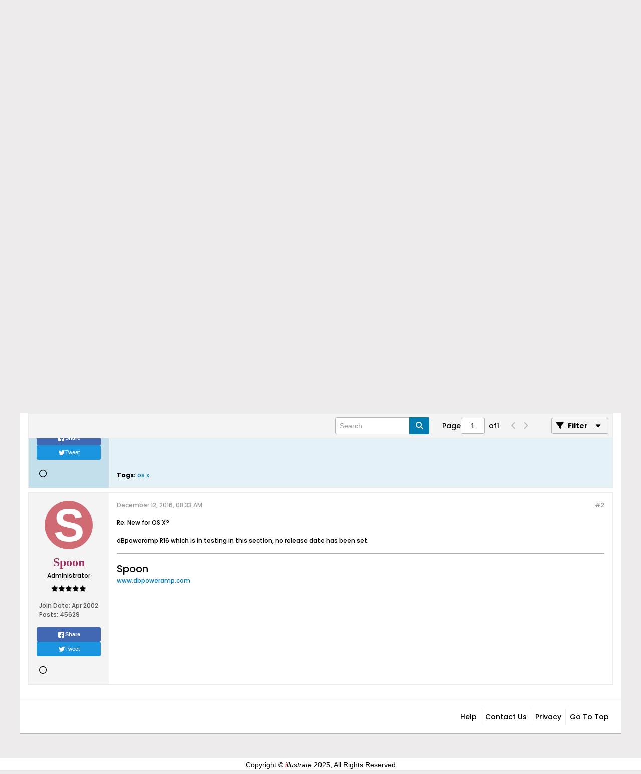

--- FILE ---
content_type: text/css
request_url: https://forum.dbpoweramp.com/core/clientscript/vbulletin_css/style00012l/1744105403-css_login.css
body_size: 833
content:
.b-comp-menu-dropdown__content-item .login-form-main-container{width:304px}.login-form-main-container{margin:0;padding:16px;white-space:normal;font-size:1.2rem;line-height:1.8rem}.login-fieldset{display:flex;flex-direction:column;gap:8px;padding-bottom:8px}input.badlogin{background:none 0 0,#FFCCE2;border-color:#D0051B;border-width:2px;filter:none}.login-form-main-container .secondary-controls .rememberme-label{display:flex;align-items:center;gap:4px}.login-form-main-container .secondary-controls,.login-form-main-container .primary-controls{width:100%;margin-bottom:16px}.login-form-main-container .b-button{line-height:1.8rem;height:32px;display:flex;justify-content:center;align-items:center}.login-message-box .h-center-container{width:100%;height:100%}.login-external-label,.login-external-wrapper a,.login-external-wrapper span{line-height:24px;display:flex;justify-content:center;align-items:center}.login-external-wrapper{display:flex;justify-content:center;align-items:center;gap:24px;padding:16px 0}

--- FILE ---
content_type: text/css
request_url: https://forum.dbpoweramp.com/core/clientscript/vbulletin_css/style00012l/1744105403-css_additional.css
body_size: 366
content:
.roundgeninfo{padding:8px;padding-left:28px;margin-top:20px;margin-bottom:20px;border:0px solid #0182E5;background:#0182E5;font-size:15px;color:#FFFFFF;-moz-border-radius-topright:10px;-moz-border-radius-topleft:10px;-webkit-border-top-right-radius:10px;-webkit-border-top-left-radius:10px;border-top-right-radius:10px;border-top-left-radius:10px;-moz-border-radius-bottomright:10px;-moz-border-radius-bottomleft:10px;-webkit-border-bottom-right-radius:10px;-webkit-border-bottom-left-radius:10px;border-bottom-right-radius:10px;border-bottom-left-radius:10px}